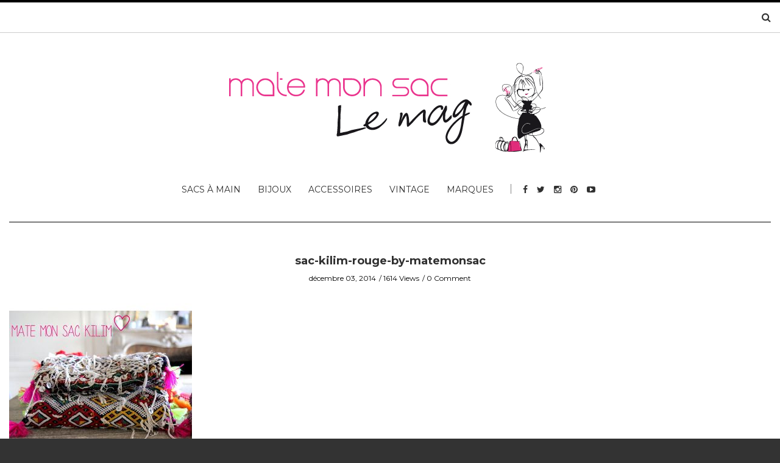

--- FILE ---
content_type: text/html; charset=UTF-8
request_url: https://www.matemonsac.com/le-mag/2014/12/03/pochettes-kilim-des-sacs-uniques-fabriques-au-maroc/sac-kilim-rouge-by-matemonsac/
body_size: 12212
content:
<!doctype html>
<html class="no-js" lang="fr-FR">
  <head>
    <meta charset="UTF-8">
    <meta http-equiv="x-ua-compatible" content="ie=edge">
    <meta name="viewport" content="width=device-width, initial-scale=1">
    <!-- Place favicon.ico in the root directory -->
    <title>sac-kilim-rouge-by-matemonsac &#8211; Le mag de Mate mon sac</title>
<meta name='robots' content='max-image-preview:large' />
<link rel="alternate" type="application/rss+xml" title="Le mag de Mate mon sac &raquo; Flux" href="https://www.matemonsac.com/le-mag/feed/" />
<link rel="alternate" type="application/rss+xml" title="Le mag de Mate mon sac &raquo; Flux des commentaires" href="https://www.matemonsac.com/le-mag/comments/feed/" />
<link rel="alternate" type="application/rss+xml" title="Le mag de Mate mon sac &raquo; sac-kilim-rouge-by-matemonsac Flux des commentaires" href="https://www.matemonsac.com/le-mag/2014/12/03/pochettes-kilim-des-sacs-uniques-fabriques-au-maroc/sac-kilim-rouge-by-matemonsac/feed/" />
		<!-- This site uses the Google Analytics by MonsterInsights plugin v8.14.1 - Using Analytics tracking - https://www.monsterinsights.com/ -->
							<script src="//www.googletagmanager.com/gtag/js?id=UA-11247085-1"  data-cfasync="false" data-wpfc-render="false" type="text/javascript" async></script>
			<script data-cfasync="false" data-wpfc-render="false" type="text/javascript">
				var mi_version = '8.14.1';
				var mi_track_user = true;
				var mi_no_track_reason = '';
				
								var disableStrs = [
															'ga-disable-UA-11247085-1',
									];

				/* Function to detect opted out users */
				function __gtagTrackerIsOptedOut() {
					for (var index = 0; index < disableStrs.length; index++) {
						if (document.cookie.indexOf(disableStrs[index] + '=true') > -1) {
							return true;
						}
					}

					return false;
				}

				/* Disable tracking if the opt-out cookie exists. */
				if (__gtagTrackerIsOptedOut()) {
					for (var index = 0; index < disableStrs.length; index++) {
						window[disableStrs[index]] = true;
					}
				}

				/* Opt-out function */
				function __gtagTrackerOptout() {
					for (var index = 0; index < disableStrs.length; index++) {
						document.cookie = disableStrs[index] + '=true; expires=Thu, 31 Dec 2099 23:59:59 UTC; path=/';
						window[disableStrs[index]] = true;
					}
				}

				if ('undefined' === typeof gaOptout) {
					function gaOptout() {
						__gtagTrackerOptout();
					}
				}
								window.dataLayer = window.dataLayer || [];

				window.MonsterInsightsDualTracker = {
					helpers: {},
					trackers: {},
				};
				if (mi_track_user) {
					function __gtagDataLayer() {
						dataLayer.push(arguments);
					}

					function __gtagTracker(type, name, parameters) {
						if (!parameters) {
							parameters = {};
						}

						if (parameters.send_to) {
							__gtagDataLayer.apply(null, arguments);
							return;
						}

						if (type === 'event') {
							
														parameters.send_to = monsterinsights_frontend.ua;
							__gtagDataLayer(type, name, parameters);
													} else {
							__gtagDataLayer.apply(null, arguments);
						}
					}

					__gtagTracker('js', new Date());
					__gtagTracker('set', {
						'developer_id.dZGIzZG': true,
											});
															__gtagTracker('config', 'UA-11247085-1', {"forceSSL":"true"} );
										window.gtag = __gtagTracker;										(function () {
						/* https://developers.google.com/analytics/devguides/collection/analyticsjs/ */
						/* ga and __gaTracker compatibility shim. */
						var noopfn = function () {
							return null;
						};
						var newtracker = function () {
							return new Tracker();
						};
						var Tracker = function () {
							return null;
						};
						var p = Tracker.prototype;
						p.get = noopfn;
						p.set = noopfn;
						p.send = function () {
							var args = Array.prototype.slice.call(arguments);
							args.unshift('send');
							__gaTracker.apply(null, args);
						};
						var __gaTracker = function () {
							var len = arguments.length;
							if (len === 0) {
								return;
							}
							var f = arguments[len - 1];
							if (typeof f !== 'object' || f === null || typeof f.hitCallback !== 'function') {
								if ('send' === arguments[0]) {
									var hitConverted, hitObject = false, action;
									if ('event' === arguments[1]) {
										if ('undefined' !== typeof arguments[3]) {
											hitObject = {
												'eventAction': arguments[3],
												'eventCategory': arguments[2],
												'eventLabel': arguments[4],
												'value': arguments[5] ? arguments[5] : 1,
											}
										}
									}
									if ('pageview' === arguments[1]) {
										if ('undefined' !== typeof arguments[2]) {
											hitObject = {
												'eventAction': 'page_view',
												'page_path': arguments[2],
											}
										}
									}
									if (typeof arguments[2] === 'object') {
										hitObject = arguments[2];
									}
									if (typeof arguments[5] === 'object') {
										Object.assign(hitObject, arguments[5]);
									}
									if ('undefined' !== typeof arguments[1].hitType) {
										hitObject = arguments[1];
										if ('pageview' === hitObject.hitType) {
											hitObject.eventAction = 'page_view';
										}
									}
									if (hitObject) {
										action = 'timing' === arguments[1].hitType ? 'timing_complete' : hitObject.eventAction;
										hitConverted = mapArgs(hitObject);
										__gtagTracker('event', action, hitConverted);
									}
								}
								return;
							}

							function mapArgs(args) {
								var arg, hit = {};
								var gaMap = {
									'eventCategory': 'event_category',
									'eventAction': 'event_action',
									'eventLabel': 'event_label',
									'eventValue': 'event_value',
									'nonInteraction': 'non_interaction',
									'timingCategory': 'event_category',
									'timingVar': 'name',
									'timingValue': 'value',
									'timingLabel': 'event_label',
									'page': 'page_path',
									'location': 'page_location',
									'title': 'page_title',
								};
								for (arg in args) {
																		if (!(!args.hasOwnProperty(arg) || !gaMap.hasOwnProperty(arg))) {
										hit[gaMap[arg]] = args[arg];
									} else {
										hit[arg] = args[arg];
									}
								}
								return hit;
							}

							try {
								f.hitCallback();
							} catch (ex) {
							}
						};
						__gaTracker.create = newtracker;
						__gaTracker.getByName = newtracker;
						__gaTracker.getAll = function () {
							return [];
						};
						__gaTracker.remove = noopfn;
						__gaTracker.loaded = true;
						window['__gaTracker'] = __gaTracker;
					})();
									} else {
										console.log("");
					(function () {
						function __gtagTracker() {
							return null;
						}

						window['__gtagTracker'] = __gtagTracker;
						window['gtag'] = __gtagTracker;
					})();
									}
			</script>
				<!-- / Google Analytics by MonsterInsights -->
		<script type="text/javascript">
window._wpemojiSettings = {"baseUrl":"https:\/\/s.w.org\/images\/core\/emoji\/14.0.0\/72x72\/","ext":".png","svgUrl":"https:\/\/s.w.org\/images\/core\/emoji\/14.0.0\/svg\/","svgExt":".svg","source":{"concatemoji":"https:\/\/www.matemonsac.com\/le-mag\/wp-includes\/js\/wp-emoji-release.min.js?ver=6.2"}};
/*! This file is auto-generated */
!function(e,a,t){var n,r,o,i=a.createElement("canvas"),p=i.getContext&&i.getContext("2d");function s(e,t){p.clearRect(0,0,i.width,i.height),p.fillText(e,0,0);e=i.toDataURL();return p.clearRect(0,0,i.width,i.height),p.fillText(t,0,0),e===i.toDataURL()}function c(e){var t=a.createElement("script");t.src=e,t.defer=t.type="text/javascript",a.getElementsByTagName("head")[0].appendChild(t)}for(o=Array("flag","emoji"),t.supports={everything:!0,everythingExceptFlag:!0},r=0;r<o.length;r++)t.supports[o[r]]=function(e){if(p&&p.fillText)switch(p.textBaseline="top",p.font="600 32px Arial",e){case"flag":return s("\ud83c\udff3\ufe0f\u200d\u26a7\ufe0f","\ud83c\udff3\ufe0f\u200b\u26a7\ufe0f")?!1:!s("\ud83c\uddfa\ud83c\uddf3","\ud83c\uddfa\u200b\ud83c\uddf3")&&!s("\ud83c\udff4\udb40\udc67\udb40\udc62\udb40\udc65\udb40\udc6e\udb40\udc67\udb40\udc7f","\ud83c\udff4\u200b\udb40\udc67\u200b\udb40\udc62\u200b\udb40\udc65\u200b\udb40\udc6e\u200b\udb40\udc67\u200b\udb40\udc7f");case"emoji":return!s("\ud83e\udef1\ud83c\udffb\u200d\ud83e\udef2\ud83c\udfff","\ud83e\udef1\ud83c\udffb\u200b\ud83e\udef2\ud83c\udfff")}return!1}(o[r]),t.supports.everything=t.supports.everything&&t.supports[o[r]],"flag"!==o[r]&&(t.supports.everythingExceptFlag=t.supports.everythingExceptFlag&&t.supports[o[r]]);t.supports.everythingExceptFlag=t.supports.everythingExceptFlag&&!t.supports.flag,t.DOMReady=!1,t.readyCallback=function(){t.DOMReady=!0},t.supports.everything||(n=function(){t.readyCallback()},a.addEventListener?(a.addEventListener("DOMContentLoaded",n,!1),e.addEventListener("load",n,!1)):(e.attachEvent("onload",n),a.attachEvent("onreadystatechange",function(){"complete"===a.readyState&&t.readyCallback()})),(e=t.source||{}).concatemoji?c(e.concatemoji):e.wpemoji&&e.twemoji&&(c(e.twemoji),c(e.wpemoji)))}(window,document,window._wpemojiSettings);
</script>
<style type="text/css">
img.wp-smiley,
img.emoji {
	display: inline !important;
	border: none !important;
	box-shadow: none !important;
	height: 1em !important;
	width: 1em !important;
	margin: 0 0.07em !important;
	vertical-align: -0.1em !important;
	background: none !important;
	padding: 0 !important;
}
</style>
	<link rel='stylesheet' id='validate-engine-css-css' href='https://www.matemonsac.com/le-mag/wp-content/plugins/wysija-newsletters/css/validationEngine.jquery.css?ver=2.9' type='text/css' media='all' />
<link rel='stylesheet' id='dashicons-css' href='https://www.matemonsac.com/le-mag/wp-includes/css/dashicons.min.css?ver=6.2' type='text/css' media='all' />
<link rel='stylesheet' id='thickbox-css' href='https://www.matemonsac.com/le-mag/wp-includes/js/thickbox/thickbox.css?ver=6.2' type='text/css' media='all' />
<link rel='stylesheet' id='wp-block-library-css' href='https://www.matemonsac.com/le-mag/wp-includes/css/dist/block-library/style.min.css?ver=6.2' type='text/css' media='all' />
<link rel='stylesheet' id='classic-theme-styles-css' href='https://www.matemonsac.com/le-mag/wp-includes/css/classic-themes.min.css?ver=6.2' type='text/css' media='all' />
<style id='global-styles-inline-css' type='text/css'>
body{--wp--preset--color--black: #000000;--wp--preset--color--cyan-bluish-gray: #abb8c3;--wp--preset--color--white: #ffffff;--wp--preset--color--pale-pink: #f78da7;--wp--preset--color--vivid-red: #cf2e2e;--wp--preset--color--luminous-vivid-orange: #ff6900;--wp--preset--color--luminous-vivid-amber: #fcb900;--wp--preset--color--light-green-cyan: #7bdcb5;--wp--preset--color--vivid-green-cyan: #00d084;--wp--preset--color--pale-cyan-blue: #8ed1fc;--wp--preset--color--vivid-cyan-blue: #0693e3;--wp--preset--color--vivid-purple: #9b51e0;--wp--preset--gradient--vivid-cyan-blue-to-vivid-purple: linear-gradient(135deg,rgba(6,147,227,1) 0%,rgb(155,81,224) 100%);--wp--preset--gradient--light-green-cyan-to-vivid-green-cyan: linear-gradient(135deg,rgb(122,220,180) 0%,rgb(0,208,130) 100%);--wp--preset--gradient--luminous-vivid-amber-to-luminous-vivid-orange: linear-gradient(135deg,rgba(252,185,0,1) 0%,rgba(255,105,0,1) 100%);--wp--preset--gradient--luminous-vivid-orange-to-vivid-red: linear-gradient(135deg,rgba(255,105,0,1) 0%,rgb(207,46,46) 100%);--wp--preset--gradient--very-light-gray-to-cyan-bluish-gray: linear-gradient(135deg,rgb(238,238,238) 0%,rgb(169,184,195) 100%);--wp--preset--gradient--cool-to-warm-spectrum: linear-gradient(135deg,rgb(74,234,220) 0%,rgb(151,120,209) 20%,rgb(207,42,186) 40%,rgb(238,44,130) 60%,rgb(251,105,98) 80%,rgb(254,248,76) 100%);--wp--preset--gradient--blush-light-purple: linear-gradient(135deg,rgb(255,206,236) 0%,rgb(152,150,240) 100%);--wp--preset--gradient--blush-bordeaux: linear-gradient(135deg,rgb(254,205,165) 0%,rgb(254,45,45) 50%,rgb(107,0,62) 100%);--wp--preset--gradient--luminous-dusk: linear-gradient(135deg,rgb(255,203,112) 0%,rgb(199,81,192) 50%,rgb(65,88,208) 100%);--wp--preset--gradient--pale-ocean: linear-gradient(135deg,rgb(255,245,203) 0%,rgb(182,227,212) 50%,rgb(51,167,181) 100%);--wp--preset--gradient--electric-grass: linear-gradient(135deg,rgb(202,248,128) 0%,rgb(113,206,126) 100%);--wp--preset--gradient--midnight: linear-gradient(135deg,rgb(2,3,129) 0%,rgb(40,116,252) 100%);--wp--preset--duotone--dark-grayscale: url('#wp-duotone-dark-grayscale');--wp--preset--duotone--grayscale: url('#wp-duotone-grayscale');--wp--preset--duotone--purple-yellow: url('#wp-duotone-purple-yellow');--wp--preset--duotone--blue-red: url('#wp-duotone-blue-red');--wp--preset--duotone--midnight: url('#wp-duotone-midnight');--wp--preset--duotone--magenta-yellow: url('#wp-duotone-magenta-yellow');--wp--preset--duotone--purple-green: url('#wp-duotone-purple-green');--wp--preset--duotone--blue-orange: url('#wp-duotone-blue-orange');--wp--preset--font-size--small: 13px;--wp--preset--font-size--medium: 20px;--wp--preset--font-size--large: 36px;--wp--preset--font-size--x-large: 42px;--wp--preset--spacing--20: 0.44rem;--wp--preset--spacing--30: 0.67rem;--wp--preset--spacing--40: 1rem;--wp--preset--spacing--50: 1.5rem;--wp--preset--spacing--60: 2.25rem;--wp--preset--spacing--70: 3.38rem;--wp--preset--spacing--80: 5.06rem;--wp--preset--shadow--natural: 6px 6px 9px rgba(0, 0, 0, 0.2);--wp--preset--shadow--deep: 12px 12px 50px rgba(0, 0, 0, 0.4);--wp--preset--shadow--sharp: 6px 6px 0px rgba(0, 0, 0, 0.2);--wp--preset--shadow--outlined: 6px 6px 0px -3px rgba(255, 255, 255, 1), 6px 6px rgba(0, 0, 0, 1);--wp--preset--shadow--crisp: 6px 6px 0px rgba(0, 0, 0, 1);}:where(.is-layout-flex){gap: 0.5em;}body .is-layout-flow > .alignleft{float: left;margin-inline-start: 0;margin-inline-end: 2em;}body .is-layout-flow > .alignright{float: right;margin-inline-start: 2em;margin-inline-end: 0;}body .is-layout-flow > .aligncenter{margin-left: auto !important;margin-right: auto !important;}body .is-layout-constrained > .alignleft{float: left;margin-inline-start: 0;margin-inline-end: 2em;}body .is-layout-constrained > .alignright{float: right;margin-inline-start: 2em;margin-inline-end: 0;}body .is-layout-constrained > .aligncenter{margin-left: auto !important;margin-right: auto !important;}body .is-layout-constrained > :where(:not(.alignleft):not(.alignright):not(.alignfull)){max-width: var(--wp--style--global--content-size);margin-left: auto !important;margin-right: auto !important;}body .is-layout-constrained > .alignwide{max-width: var(--wp--style--global--wide-size);}body .is-layout-flex{display: flex;}body .is-layout-flex{flex-wrap: wrap;align-items: center;}body .is-layout-flex > *{margin: 0;}:where(.wp-block-columns.is-layout-flex){gap: 2em;}.has-black-color{color: var(--wp--preset--color--black) !important;}.has-cyan-bluish-gray-color{color: var(--wp--preset--color--cyan-bluish-gray) !important;}.has-white-color{color: var(--wp--preset--color--white) !important;}.has-pale-pink-color{color: var(--wp--preset--color--pale-pink) !important;}.has-vivid-red-color{color: var(--wp--preset--color--vivid-red) !important;}.has-luminous-vivid-orange-color{color: var(--wp--preset--color--luminous-vivid-orange) !important;}.has-luminous-vivid-amber-color{color: var(--wp--preset--color--luminous-vivid-amber) !important;}.has-light-green-cyan-color{color: var(--wp--preset--color--light-green-cyan) !important;}.has-vivid-green-cyan-color{color: var(--wp--preset--color--vivid-green-cyan) !important;}.has-pale-cyan-blue-color{color: var(--wp--preset--color--pale-cyan-blue) !important;}.has-vivid-cyan-blue-color{color: var(--wp--preset--color--vivid-cyan-blue) !important;}.has-vivid-purple-color{color: var(--wp--preset--color--vivid-purple) !important;}.has-black-background-color{background-color: var(--wp--preset--color--black) !important;}.has-cyan-bluish-gray-background-color{background-color: var(--wp--preset--color--cyan-bluish-gray) !important;}.has-white-background-color{background-color: var(--wp--preset--color--white) !important;}.has-pale-pink-background-color{background-color: var(--wp--preset--color--pale-pink) !important;}.has-vivid-red-background-color{background-color: var(--wp--preset--color--vivid-red) !important;}.has-luminous-vivid-orange-background-color{background-color: var(--wp--preset--color--luminous-vivid-orange) !important;}.has-luminous-vivid-amber-background-color{background-color: var(--wp--preset--color--luminous-vivid-amber) !important;}.has-light-green-cyan-background-color{background-color: var(--wp--preset--color--light-green-cyan) !important;}.has-vivid-green-cyan-background-color{background-color: var(--wp--preset--color--vivid-green-cyan) !important;}.has-pale-cyan-blue-background-color{background-color: var(--wp--preset--color--pale-cyan-blue) !important;}.has-vivid-cyan-blue-background-color{background-color: var(--wp--preset--color--vivid-cyan-blue) !important;}.has-vivid-purple-background-color{background-color: var(--wp--preset--color--vivid-purple) !important;}.has-black-border-color{border-color: var(--wp--preset--color--black) !important;}.has-cyan-bluish-gray-border-color{border-color: var(--wp--preset--color--cyan-bluish-gray) !important;}.has-white-border-color{border-color: var(--wp--preset--color--white) !important;}.has-pale-pink-border-color{border-color: var(--wp--preset--color--pale-pink) !important;}.has-vivid-red-border-color{border-color: var(--wp--preset--color--vivid-red) !important;}.has-luminous-vivid-orange-border-color{border-color: var(--wp--preset--color--luminous-vivid-orange) !important;}.has-luminous-vivid-amber-border-color{border-color: var(--wp--preset--color--luminous-vivid-amber) !important;}.has-light-green-cyan-border-color{border-color: var(--wp--preset--color--light-green-cyan) !important;}.has-vivid-green-cyan-border-color{border-color: var(--wp--preset--color--vivid-green-cyan) !important;}.has-pale-cyan-blue-border-color{border-color: var(--wp--preset--color--pale-cyan-blue) !important;}.has-vivid-cyan-blue-border-color{border-color: var(--wp--preset--color--vivid-cyan-blue) !important;}.has-vivid-purple-border-color{border-color: var(--wp--preset--color--vivid-purple) !important;}.has-vivid-cyan-blue-to-vivid-purple-gradient-background{background: var(--wp--preset--gradient--vivid-cyan-blue-to-vivid-purple) !important;}.has-light-green-cyan-to-vivid-green-cyan-gradient-background{background: var(--wp--preset--gradient--light-green-cyan-to-vivid-green-cyan) !important;}.has-luminous-vivid-amber-to-luminous-vivid-orange-gradient-background{background: var(--wp--preset--gradient--luminous-vivid-amber-to-luminous-vivid-orange) !important;}.has-luminous-vivid-orange-to-vivid-red-gradient-background{background: var(--wp--preset--gradient--luminous-vivid-orange-to-vivid-red) !important;}.has-very-light-gray-to-cyan-bluish-gray-gradient-background{background: var(--wp--preset--gradient--very-light-gray-to-cyan-bluish-gray) !important;}.has-cool-to-warm-spectrum-gradient-background{background: var(--wp--preset--gradient--cool-to-warm-spectrum) !important;}.has-blush-light-purple-gradient-background{background: var(--wp--preset--gradient--blush-light-purple) !important;}.has-blush-bordeaux-gradient-background{background: var(--wp--preset--gradient--blush-bordeaux) !important;}.has-luminous-dusk-gradient-background{background: var(--wp--preset--gradient--luminous-dusk) !important;}.has-pale-ocean-gradient-background{background: var(--wp--preset--gradient--pale-ocean) !important;}.has-electric-grass-gradient-background{background: var(--wp--preset--gradient--electric-grass) !important;}.has-midnight-gradient-background{background: var(--wp--preset--gradient--midnight) !important;}.has-small-font-size{font-size: var(--wp--preset--font-size--small) !important;}.has-medium-font-size{font-size: var(--wp--preset--font-size--medium) !important;}.has-large-font-size{font-size: var(--wp--preset--font-size--large) !important;}.has-x-large-font-size{font-size: var(--wp--preset--font-size--x-large) !important;}
.wp-block-navigation a:where(:not(.wp-element-button)){color: inherit;}
:where(.wp-block-columns.is-layout-flex){gap: 2em;}
.wp-block-pullquote{font-size: 1.5em;line-height: 1.6;}
</style>
<link rel='stylesheet' id='redux-extendify-styles-css' href='https://www.matemonsac.com/le-mag/wp-content/plugins/redux-framework/redux-core/assets/css/extendify-utilities.css?ver=4.4.0' type='text/css' media='all' />
<link rel='stylesheet' id='contact-form-7-css' href='https://www.matemonsac.com/le-mag/wp-content/plugins/contact-form-7/includes/css/styles.css?ver=5.7.6' type='text/css' media='all' />
<link rel='stylesheet' id='jpibfi-style-css' href='https://www.matemonsac.com/le-mag/wp-content/plugins/jquery-pin-it-button-for-images/css/client.css?ver=3.0.6' type='text/css' media='all' />
<link rel='stylesheet' id='twttr_stylesheet-css' href='https://www.matemonsac.com/le-mag/wp-content/plugins/twitter-plugin/css/style.css?ver=6.2' type='text/css' media='all' />
<link rel='stylesheet' id='fontawesome-css' href='https://www.matemonsac.com/le-mag/wp-content/themes/solstice-light/css/fontawesome.min.css?ver=1.0' type='text/css' media='all' />
<link rel='stylesheet' id='slick-css' href='https://www.matemonsac.com/le-mag/wp-content/themes/solstice-light/css/slick.css?ver=1.0' type='text/css' media='all' />
<link rel='stylesheet' id='perfect-scrollbar-css' href='https://www.matemonsac.com/le-mag/wp-content/themes/solstice-light/css/perfect-scrollbar.min.css?ver=1.0' type='text/css' media='all' />
<link rel='stylesheet' id='bootstrap-css' href='https://www.matemonsac.com/le-mag/wp-content/themes/solstice-light/css/bootstrap.min.css?ver=1.0' type='text/css' media='all' />
<link rel='stylesheet' id='reset-css' href='https://www.matemonsac.com/le-mag/wp-content/themes/solstice-light/css/reset.css?ver=1.0' type='text/css' media='all' />
<link rel='stylesheet' id='normalize-css' href='https://www.matemonsac.com/le-mag/wp-content/themes/solstice-light/css/normalize.css?ver=1.0' type='text/css' media='all' />
<link rel='stylesheet' id='main-css' href='https://www.matemonsac.com/le-mag/wp-content/themes/solstice-light/css/main.css?ver=1.0' type='text/css' media='all' />
    <style type="text/css" media="screen" id="solstice-custom-style">
          </style>
    <script type='text/javascript' src='https://www.matemonsac.com/le-mag/wp-includes/js/jquery/jquery.min.js?ver=3.6.3' id='jquery-core-js'></script>
<script type='text/javascript' src='https://www.matemonsac.com/le-mag/wp-includes/js/jquery/jquery-migrate.min.js?ver=3.4.0' id='jquery-migrate-js'></script>
<script type='text/javascript' src='https://www.matemonsac.com/le-mag/wp-content/plugins/google-analytics-for-wordpress/assets/js/frontend-gtag.min.js?ver=8.14.1' id='monsterinsights-frontend-script-js'></script>
<script data-cfasync="false" data-wpfc-render="false" type="text/javascript" id='monsterinsights-frontend-script-js-extra'>/* <![CDATA[ */
var monsterinsights_frontend = {"js_events_tracking":"true","download_extensions":"doc,pdf,ppt,zip,xls,docx,pptx,xlsx","inbound_paths":"[]","home_url":"https:\/\/www.matemonsac.com\/le-mag","hash_tracking":"false","ua":"UA-11247085-1","v4_id":""};/* ]]> */
</script>
<script type='text/javascript' src='https://www.matemonsac.com/le-mag/wp-content/themes/solstice-light/js/vendor/modernizr.min.js?ver=1.0' id='jquery-modernizr-js'></script>
<link rel="https://api.w.org/" href="https://www.matemonsac.com/le-mag/wp-json/" /><link rel="alternate" type="application/json" href="https://www.matemonsac.com/le-mag/wp-json/wp/v2/media/16344" /><link rel="EditURI" type="application/rsd+xml" title="RSD" href="https://www.matemonsac.com/le-mag/xmlrpc.php?rsd" />
<link rel="wlwmanifest" type="application/wlwmanifest+xml" href="https://www.matemonsac.com/le-mag/wp-includes/wlwmanifest.xml" />
<meta name="generator" content="WordPress 6.2" />
<link rel='shortlink' href='http://wp.me/a-4fC' />
<link rel="alternate" type="application/json+oembed" href="https://www.matemonsac.com/le-mag/wp-json/oembed/1.0/embed?url=https%3A%2F%2Fwww.matemonsac.com%2Fle-mag%2F2014%2F12%2F03%2Fpochettes-kilim-des-sacs-uniques-fabriques-au-maroc%2Fsac-kilim-rouge-by-matemonsac%2F" />
<link rel="alternate" type="text/xml+oembed" href="https://www.matemonsac.com/le-mag/wp-json/oembed/1.0/embed?url=https%3A%2F%2Fwww.matemonsac.com%2Fle-mag%2F2014%2F12%2F03%2Fpochettes-kilim-des-sacs-uniques-fabriques-au-maroc%2Fsac-kilim-rouge-by-matemonsac%2F&#038;format=xml" />
<meta name="generator" content="Redux 4.4.0" /><style type="text/css">
	a.pinit-button.custom span {
		}

	.pinit-hover {
		opacity: 0.5 !important;
		filter: alpha(opacity=50) !important;
	}
	a.pinit-button {
	border-bottom: 0 !important;
	box-shadow: none !important;
	margin-bottom: 0 !important;
}
a.pinit-button::after {
    display: none;
}</style>
		<style id="solstice_theme_options-dynamic-css" title="dynamic-css" class="redux-options-output">.blog-post header h3, .blog-post.featured-post header h3{font-display:swap;}.main-nav-items li{font-display:swap;}.top-nav-wrapper .top-nav li{font-display:swap;}.blog-post .meta{font-display:swap;}.blog-post header .categories li a{font-display:swap;}.contents-inner.list-view .blog-post .post-content p, .contents-inner.list-view .blog-post .post-content, .contents-inner.grid-view .blog-post .post-content{font-display:swap;}.single-post .blog-post header h3, .blog-post.featured-post header h3{font-display:swap;}.single .blog-post header .meta{font-display:swap;}.single .blog-post .post-content h4{font-display:swap;}.single .blog-post .post-content p{font-display:swap;}.blog-tabs a{font-display:swap;}.widget_latest_posts_entries h5{font-display:swap;}.widget_latest_posts_entries .post-title{font-display:swap;}.widget_latest_posts_entries .post-content span{font-display:swap;}.widget_socials h5{font-display:swap;}.widget_tag_cloud h5{font-display:swap;}.widget_tag_cloud a{font-display:swap;}.widget_categories h5{font-display:swap;}.widget_categories ul li a{font-display:swap;}.widget_text h5{font-display:swap;}.widget > h5{font-display:swap;}</style>  </head>
  <body class="attachment attachment-template-default single single-attachment postid-16344 attachmentid-16344 attachment-jpeg sticky-nav-on enable">

    <!-- Sticky Logo -->
        <div class="sticky-nav sticky-nav-on enable">
      <div class="container">
          <div class="row">
              <div class="col-md-12">
                  <div class="logo-container">
                      <a href="https://www.matemonsac.com/le-mag/">
                                                      <img src="https://www.matemonsac.com/le-mag/wp-content/uploads/2016/08/logo.png" alt="">
                                                </a>
                  </div><!-- /logo-container -->
              </div><!-- /col-md-12 -->
          </div><!-- /row -->
      </div><!-- /container -->
    </div><!-- /sticky-nav -->
    
    <!-- Top Header -->
    
    

    <section id="wrapper">
      
<div class="top-nav-wrapper">
  <div class="container">
    <div class="row">
      <div class="col-md-12">
                <ul class="top-nav">
                  </ul>
                <div class="search-container">
            <a href="#" class="trigger">
                <i class="fa fa-search"></i>
            </a>
            <form id="signup_form" method="get" class="search-form" action="https://www.matemonsac.com/le-mag/">
  <div class="input_var">
      <input class="search-field" type="search" id="s" name="s"  placeholder="Search...">
      <input type="submit" value="&#xf002;">
  </div>
</form>
        </div><!-- /search-container -->
              </div><!-- /col-md-12 -->
    </div><!-- /row -->
  </div><!-- /container -->
</div><!-- /top-nav-wrapper -->
      <header id="main-header">
  <div class="container">
    <div class="row">
      <div class="col-md-12">
        <nav class="main-nav clearfix">
          <a href="#" class="mobile-nav-trigger">
            <span class="bars">
                <span></span>
                <span></span>
                <span></span>
            </span>
          </a>
                      <div class="logo-wrapper">
              <a href="https://www.matemonsac.com/le-mag/" class="logo">
                                  <img src="https://www.matemonsac.com/le-mag/wp-content/uploads/2016/08/logo_mag.jpg" alt="">
                              </a>
            </div><!-- /logo-wrapper -->
            <div class="search-container">
              <a href="#" class="trigger">
                  <i class="fa fa-search"></i>
              </a>
              <form id="signup_form" method="get" class="search-form" action="https://www.matemonsac.com/le-mag/">
  <div class="input_var">
      <input class="search-field" type="search" id="s" name="s"  placeholder="Search...">
      <input type="submit" value="&#xf002;">
  </div>
</form>
            </div><!-- /search-container -->
          <ul id="nav" class="main-nav-items"><li id="menu-item-17964" class="menu-item menu-item-type-custom menu-item-object-custom menu-item-17964"><a href="https://www.matemonsac.com/fr/sacs-a-main">Sacs à main</a></li>
<li id="menu-item-17965" class="menu-item menu-item-type-custom menu-item-object-custom menu-item-17965"><a href="https://www.matemonsac.com/fr/bijoux-createurs">Bijoux</a></li>
<li id="menu-item-17966" class="menu-item menu-item-type-custom menu-item-object-custom menu-item-17966"><a href="https://www.matemonsac.com/fr/accessoires">Accessoires</a></li>
<li id="menu-item-17967" class="menu-item menu-item-type-custom menu-item-object-custom menu-item-17967"><a href="https://www.matemonsac.com/fr/depot-vente-de-luxe">Vintage</a></li>
<li id="menu-item-17968" class="menu-item menu-item-type-custom menu-item-object-custom menu-item-17968"><a href="https://www.matemonsac.com/fr/createurs-accessoires-sacs-bijoux">Marques</a></li>
</ul>                <ul class="social-icons big">
              <li><a href="https://www.facebook.com/matemonsac/"><i class="fa fa-facebook"></i></a></li>
                    <li><a href="https://twitter.com/Matemonsac"><i class="fa fa-twitter"></i></a></li>
                    <li><a href="https://www.instagram.com/matemonsac/"><i class="fa fa-instagram"></i></a></li>
                    <li><a href="https://fr.pinterest.com/matemonsac/"><i class="fa fa-pinterest"></i></a></li>
                                <li><a href="https://www.youtube.com/user/Matemonsac"><i class="fa fa-youtube-play"></i></a></li>
                  </ul>
              </nav>
      </div><!-- /col-md-12 -->
    </div><!-- /row -->
  </div><!-- /container -->
</header>

<section class="contents-container">
  <div class="container">
    <div class="row">
      <div class="col-md-12">
        <div class="contents-inner clearfix">
          
<article class="blog-post col-md-12">
  <header>
    <h3><a href="https://www.matemonsac.com/le-mag/2014/12/03/pochettes-kilim-des-sacs-uniques-fabriques-au-maroc/sac-kilim-rouge-by-matemonsac/">sac-kilim-rouge-by-matemonsac</a></h3>
    <div class="meta">
  <span id="meta-date"><time datetime="2014-12-03">décembre 03, 2014</time></span>

  <span id="meta-views-count">1614 Views</span>

  <span id="meta-comment-count"><a href="#">0 Comment</a></span>
</div><!-- /meta -->
    
      <figure>
        <a href="https://www.matemonsac.com/le-mag/2014/12/03/pochettes-kilim-des-sacs-uniques-fabriques-au-maroc/sac-kilim-rouge-by-matemonsac/" title="sac-kilim-rouge-by-matemonsac"><input class="jpibfi" type="hidden"></a>      </figure>
      </header>

  <div class="post-content">
    <input class="jpibfi" type="hidden"><p class="attachment"><a href='https://www.matemonsac.com/le-mag/wp-content/uploads/2014/12/sac-kilim-rouge-by-matemonsac.jpg'><img width="300" height="300" src="https://www.matemonsac.com/le-mag/wp-content/uploads/2014/12/sac-kilim-rouge-by-matemonsac-300x300.jpg" class="attachment-medium size-medium" alt="sac-kilim-rouge-by-matemonsac" decoding="async" loading="lazy" srcset="https://www.matemonsac.com/le-mag/wp-content/uploads/2014/12/sac-kilim-rouge-by-matemonsac-300x300.jpg 300w, https://www.matemonsac.com/le-mag/wp-content/uploads/2014/12/sac-kilim-rouge-by-matemonsac-540x540.jpg 540w, https://www.matemonsac.com/le-mag/wp-content/uploads/2014/12/sac-kilim-rouge-by-matemonsac.jpg 600w" sizes="(max-width: 300px) 100vw, 300px" data-jpibfi-post-excerpt="Pochette Kilim by Matemonsac" data-jpibfi-post-url="https://www.matemonsac.com/le-mag/2014/12/03/pochettes-kilim-des-sacs-uniques-fabriques-au-maroc/sac-kilim-rouge-by-matemonsac/" data-jpibfi-post-title="sac-kilim-rouge-by-matemonsac" data-jpibfi-src="https://www.matemonsac.com/le-mag/wp-content/uploads/2014/12/sac-kilim-rouge-by-matemonsac-300x300.jpg" ></a></p>
<div class="twttr_buttons"><div class="twttr_twitter">
					<a href="http://twitter.com/share?text=sac-kilim-rouge-by-matemonsac" class="twitter-share-button" data-via="" data-hashtags=""  data-size="default" data-url="https://www.matemonsac.com/le-mag/2014/12/03/pochettes-kilim-des-sacs-uniques-fabriques-au-maroc/sac-kilim-rouge-by-matemonsac/"  data-related="" target="_blank">Tweet</a>
				</div></div>      </div><!-- /post-content -->

      <div class="post-share clearfix">
      <!-- <p class="counter"><span>53</span>Shares</p> -->
      <ul class="social-icons style2">
                  <li><a href="https://www.facebook.com/sharer/sharer.php?u=https://www.matemonsac.com/le-mag/2014/12/03/pochettes-kilim-des-sacs-uniques-fabriques-au-maroc/sac-kilim-rouge-by-matemonsac/"><i class="fa fa-facebook"></i>Like</a></li>
                          <li><a href="https://twitter.com/home?status=https://www.matemonsac.com/le-mag/2014/12/03/pochettes-kilim-des-sacs-uniques-fabriques-au-maroc/sac-kilim-rouge-by-matemonsac/"><i class="fa fa-twitter"></i>Tweet</a></li>
                          <li><a href="http://www.reddit.com/submit?url=https://www.matemonsac.com/le-mag/2014/12/03/pochettes-kilim-des-sacs-uniques-fabriques-au-maroc/sac-kilim-rouge-by-matemonsac/&amp;title="><i class="fa fa-reddit"></i>Submit</a></li>
                          <li><a href="https://pinterest.com/pin/create/button/?url=&amp;media=https://www.matemonsac.com/le-mag/wp-content/uploads/2014/12/sac-kilim-rouge-by-matemonsac.jpg&amp;description=sac-kilim-rouge-by-matemonsac"><i class="fa fa-pinterest"></i>Pin It</a></li>
                          <li><a href="https://www.linkedin.com/shareArticle?mini=true&amp;url=https://www.matemonsac.com/le-mag/2014/12/03/pochettes-kilim-des-sacs-uniques-fabriques-au-maroc/sac-kilim-rouge-by-matemonsac/&amp;title=&amp;summary=&amp;source="><i class="fa fa-linkedin"></i>Linkedin</a></li>
                          <li><a href="http://digg.com/submit?url=https://www.matemonsac.com/le-mag/2014/12/03/pochettes-kilim-des-sacs-uniques-fabriques-au-maroc/sac-kilim-rouge-by-matemonsac/&amp;title="><i class="fa fa-link"></i>Digg</a></li>
              </ul>
    </div><!-- /post-share -->
  
  <div class="post-meta">
      <p class="author">By: <a href="#">Matemonsac</a></p>
      <div class="post-tags">
        Tags:        <ul>
                  </ul>
      </div><!-- /post-tags -->
  </div><!-- /post-meta -->

  <div class="post-author">
    <figure class="avatar">
      <img alt='' src='https://secure.gravatar.com/avatar/3353263de88d6dfabd0f41a81b861c15?s=90&#038;d=mm&#038;r=g' srcset='https://secure.gravatar.com/avatar/3353263de88d6dfabd0f41a81b861c15?s=180&#038;d=mm&#038;r=g 2x' class='media-object img-responsive img-circle avatar-90 photo' height='90' width='90' loading='lazy' decoding='async'/>    </figure>
    <div class="author-details">
            <h2>Matemonsac</h2>
      <p>
                  There is no author description yet.              </p>

            <ul class="social-icons small">
                  <li><a href="https://www.facebook.com/matemonsac/"><i class="fa fa-facebook"></i></a></li>
                          <li><a href="https://twitter.com/Matemonsac"><i class="fa fa-twitter"></i></a></li>
                          <li><a href="https://www.instagram.com/matemonsac/"><i class="fa fa-instagram"></i></a></li>
                          <li><a href="https://fr.pinterest.com/matemonsac/"><i class="fa fa-pinterest"></i></a></li>
                                          <li><a href="https://www.youtube.com/user/Matemonsac"><i class="fa fa-youtube-play"></i></a></li>
                      </ul>
      
    </div><!-- /author-details -->
  </div><!-- /post-author -->

  
  
<!-- Comments -->
<section class="post-comments">
  <!--<section class="post-comment" id="comments">-->

    <h6>0 Comments</h6>

    
    <ul class="comments-list">
          </ul>

  <!--</section>-->
  <!-- End Comments -->

  <!-- Add Comment -->
  <div class="comment-form-container">

    	<div id="respond" class="comment-respond">
		<h3 id="reply-title" class="comment-reply-title">Leave a Comment</h3><form action="https://www.matemonsac.com/le-mag/wp-comments-post.php" method="post" id="commentform" class="comment-form">
          <div class="row"><div class="col-md-12"><label>Comment</label><textarea name="comment" id="text"  aria-required='true' class="form-control form-white placeholder" rows="10"  maxlength="400"></textarea></div>
          
                <div class="col-md-4">
                  <!-- Name -->
                  <label>Name  <span class="color-red">*</span></label>
                  <input type="text" name="author" id="name"  aria-required='true' class="form-control form-white placeholder" maxlength="100">
                </div>

                <div class="col-md-4">
                  <!-- Email -->
                  <label>Email</label>
                  <input type="email" name="email"id="email" class="form-control form-white placeholder" maxlength="100">
                </div>

              <div class="col-md-4">
                <label>Website</label>
                <input type="text" name="url" id="website" class="form-control form-white m-b-20 placeholder" maxlength="100"></div></div>
<p class="comment-form-cookies-consent"><input id="wp-comment-cookies-consent" name="wp-comment-cookies-consent" type="checkbox" value="yes" /> <label for="wp-comment-cookies-consent">Enregistrer mon nom, mon e-mail et mon site dans le navigateur pour mon prochain commentaire.</label></p>
<p class="form-submit"><input name="submit" type="submit" id="comment_submit" class="btn btn-dark comment-button btn-rounded hover-effect m-t-20" value="Post Comment" /> <input type='hidden' name='comment_post_ID' value='16344' id='comment_post_ID' />
<input type='hidden' name='comment_parent' id='comment_parent' value='0' />
</p><p style="display: none;"><input type="hidden" id="akismet_comment_nonce" name="akismet_comment_nonce" value="95fa8f19ee" /></p><p style="display: none !important;"><label>&#916;<textarea name="ak_hp_textarea" cols="45" rows="8" maxlength="100"></textarea></label><input type="hidden" id="ak_js_1" name="ak_js" value="155"/><script>document.getElementById( "ak_js_1" ).setAttribute( "value", ( new Date() ).getTime() );</script></p></form>	</div><!-- #respond -->
	<p class="akismet_comment_form_privacy_notice">Ce site utilise Akismet pour réduire les indésirables. <a href="https://akismet.com/privacy/" target="_blank" rel="nofollow noopener">En savoir plus sur comment les données de vos commentaires sont utilisées</a>.</p>    <!-- End Form -->

  </div>
<!-- End Add Comment -->
</section>

</article>
        </div><!-- /contents-inner -->
      </div><!-- /col-md-8 -->
      
    </div><!-- /row -->
  </div><!-- /container -->
</section>


<div id="instagram-footer">
          
    <div id="null-instagram-feed-2" class="instagram-widget null-instagram-feed"><h4 class="instagram-title">Instagram</h4>Instagram a retourné des données invalides.<p class="clear"><a href="//instagram.com/matemonsac/" rel="me" target="_blank" class="">Follow Me!</a></p></div>          
</div>

<footer id="main-footer">
    <div class="footer-logo">
              <a href="https://www.matemonsac.com/le-mag/" class="logo">
                                  <img src="https://www.matemonsac.com/le-mag/wp-content/uploads/2016/08/logo-1.png" alt="">
                              </a>
  </div><!-- /logo-wrapper -->
  <div class="container">
    <div class="row">
      <div class="col-md-4">
              </div><!-- /col-md-4 -->
      <div class="col-md-4">
                  <div id="latest-posts-2" class="widget widget_latest_posts_entries">      <h5 class="footer-widget-title">Articles récents</h5>            
      <ul>
                <li>
          <div class="featured-image">
            <a href="https://www.matemonsac.com/le-mag/2025/09/25/porte-cles-bijoux-de-sac-en-cuir-upcycle-maud-fourier-paris/" title="Porte-clés &amp; Bijoux de sac en cuir upcyclé | Maud Fourier Paris"><input class="jpibfi" type="hidden"><img width="90" height="70" src="https://www.matemonsac.com/le-mag/wp-content/uploads/2025/09/bijoux-de-sac-porte-cles-cuir-maud-fourier-paris-e1758815870924-90x70.jpg" class="attachment-solstice-thumb size-solstice-thumb wp-post-image" alt="bijoux de sac en cuir upcycle de maisons de luxe crees par maud fourier" decoding="async" loading="lazy" srcset="https://www.matemonsac.com/le-mag/wp-content/uploads/2025/09/bijoux-de-sac-porte-cles-cuir-maud-fourier-paris-e1758815870924-90x70.jpg 90w, https://www.matemonsac.com/le-mag/wp-content/uploads/2025/09/bijoux-de-sac-porte-cles-cuir-maud-fourier-paris-e1758815870924-630x500.jpg 630w" sizes="(max-width: 90px) 100vw, 90px" data-jpibfi-post-excerpt="" data-jpibfi-post-url="https://www.matemonsac.com/le-mag/2025/09/25/porte-cles-bijoux-de-sac-en-cuir-upcycle-maud-fourier-paris/" data-jpibfi-post-title="Porte-clés &amp; Bijoux de sac en cuir upcyclé | Maud Fourier Paris" data-jpibfi-src="https://www.matemonsac.com/le-mag/wp-content/uploads/2025/09/bijoux-de-sac-porte-cles-cuir-maud-fourier-paris-e1758815870924-90x70.jpg" ></a>          </div>
          <div class="post-content">
            <p class="post-title"><a href="https://www.matemonsac.com/le-mag/2025/09/25/porte-cles-bijoux-de-sac-en-cuir-upcycle-maud-fourier-paris/">Porte-clés &amp; Bijoux de sac en cuir upcyclé...</a></p>
            <span class="category"><a href="https://www.matemonsac.com/le-mag/category/createurs-bijoux-sacs-a-main-pochette-itbag-accessoires/" rel="category tag">Créateurs de Sacs</a> , <a href="https://www.matemonsac.com/le-mag/category/les-parisiennes-aiment/" rel="category tag">Les Parisiennes aiment...</a> , <a href="https://www.matemonsac.com/le-mag/category/coups-de-coeur-sac-bijoux-pochettes-itbags/" rel="category tag">Nos Coups de Coeur</a></span>
            <span class="post-date">septembre 25, 2025</span>
          </div>
        </li>
                        <li>
          <div class="featured-image">
            <a href="https://www.matemonsac.com/le-mag/2021/09/21/comment-entretenir-son-panier-en-osier-raphia-ou-rotin/" title="Comment nettoyer son panier en paille ou en osier ?"><input class="jpibfi" type="hidden"><img width="90" height="70" src="https://www.matemonsac.com/le-mag/wp-content/uploads/2020/08/paniers-osier-maud-fourier-90x70.jpg" class="attachment-solstice-thumb size-solstice-thumb wp-post-image" alt="panier en paille ou en osier" decoding="async" loading="lazy" data-jpibfi-post-excerpt="" data-jpibfi-post-url="https://www.matemonsac.com/le-mag/2021/09/21/comment-entretenir-son-panier-en-osier-raphia-ou-rotin/" data-jpibfi-post-title="Comment nettoyer son panier en paille ou en osier ?" data-jpibfi-src="https://www.matemonsac.com/le-mag/wp-content/uploads/2020/08/paniers-osier-maud-fourier-90x70.jpg" ></a>          </div>
          <div class="post-content">
            <p class="post-title"><a href="https://www.matemonsac.com/le-mag/2021/09/21/comment-entretenir-son-panier-en-osier-raphia-ou-rotin/">Comment nettoyer son panier en paille ou en...</a></p>
            <span class="category"><a href="https://www.matemonsac.com/le-mag/category/createurs-bijoux-sacs-a-main-pochette-itbag-accessoires/" rel="category tag">Créateurs de Sacs</a> , <a href="https://www.matemonsac.com/le-mag/category/it-bags-en-vue/" rel="category tag">It bags</a> , <a href="https://www.matemonsac.com/le-mag/category/les-parisiennes-aiment/" rel="category tag">Les Parisiennes aiment...</a> , <a href="https://www.matemonsac.com/le-mag/category/paniers-de-plage/" rel="category tag">Paniers de plage</a></span>
            <span class="post-date">septembre 21, 2021</span>
          </div>
        </li>
                        <li>
          <div class="featured-image">
            <a href="https://www.matemonsac.com/le-mag/2020/11/02/sacs-de-yoga-personnalisables-maud-fourier-en-a-cree-de-superbes/" title="Sacs de yoga personnalisables : Maud Fourier en a créé de superbes."><input class="jpibfi" type="hidden"><img width="90" height="70" src="https://www.matemonsac.com/le-mag/wp-content/uploads/2020/11/sac-yoga-personnalisable-glitter-wax-maud-fourier-paris-90x70.jpg" class="attachment-solstice-thumb size-solstice-thumb wp-post-image" alt="sac-yoga-personnalisable-glitter-wax-maud-fourier-paris" decoding="async" loading="lazy" data-jpibfi-post-excerpt="" data-jpibfi-post-url="https://www.matemonsac.com/le-mag/2020/11/02/sacs-de-yoga-personnalisables-maud-fourier-en-a-cree-de-superbes/" data-jpibfi-post-title="Sacs de yoga personnalisables : Maud Fourier en a créé de superbes." data-jpibfi-src="https://www.matemonsac.com/le-mag/wp-content/uploads/2020/11/sac-yoga-personnalisable-glitter-wax-maud-fourier-paris-90x70.jpg" ></a>          </div>
          <div class="post-content">
            <p class="post-title"><a href="https://www.matemonsac.com/le-mag/2020/11/02/sacs-de-yoga-personnalisables-maud-fourier-en-a-cree-de-superbes/">Sacs de yoga personnalisables : Maud Fourier en...</a></p>
            <span class="category"><a href="https://www.matemonsac.com/le-mag/category/les-parisiennes-aiment/" rel="category tag">Les Parisiennes aiment...</a> , <a href="https://www.matemonsac.com/le-mag/category/sacs-personnalisables/" rel="category tag">Sacs personnalisables</a></span>
            <span class="post-date">novembre 02, 2020</span>
          </div>
        </li>
                        <li>
          <div class="featured-image">
            <a href="https://www.matemonsac.com/le-mag/2020/08/26/le-panier-dines-de-la-fressange-x-maud-fourier-dans-harpers-bazaar/" title="Le panier d&#039;Ines de la Fressange x Maud Fourier dans Harper&#039;s bazaar"><input class="jpibfi" type="hidden"><img width="90" height="70" src="https://www.matemonsac.com/le-mag/wp-content/uploads/2020/08/ines-de-la-fressange-panier-de-maud-fourier-parution-harpers-bazaar-90x70.jpg" class="attachment-solstice-thumb size-solstice-thumb wp-post-image" alt="ines-de-la-fressange-panier-de-maud-fourier-parution-harpers-bazaar" decoding="async" loading="lazy" data-jpibfi-post-excerpt="" data-jpibfi-post-url="https://www.matemonsac.com/le-mag/2020/08/26/le-panier-dines-de-la-fressange-x-maud-fourier-dans-harpers-bazaar/" data-jpibfi-post-title="Le panier d&rsquo;Ines de la Fressange x Maud Fourier dans Harper&rsquo;s bazaar" data-jpibfi-src="https://www.matemonsac.com/le-mag/wp-content/uploads/2020/08/ines-de-la-fressange-panier-de-maud-fourier-parution-harpers-bazaar-90x70.jpg" ></a>          </div>
          <div class="post-content">
            <p class="post-title"><a href="https://www.matemonsac.com/le-mag/2020/08/26/le-panier-dines-de-la-fressange-x-maud-fourier-dans-harpers-bazaar/">Le panier d&rsquo;Ines de la Fressange x Maud...</a></p>
            <span class="category"><a href="https://www.matemonsac.com/le-mag/category/collaborations-sacs-bijoux-marques/" rel="category tag">Collaborations</a> , <a href="https://www.matemonsac.com/le-mag/category/createurs-bijoux-sacs-a-main-pochette-itbag-accessoires/" rel="category tag">Créateurs de Sacs</a> , <a href="https://www.matemonsac.com/le-mag/category/les-parisiennes-aiment/" rel="category tag">Les Parisiennes aiment...</a> , <a href="https://www.matemonsac.com/le-mag/category/paniers-de-plage/" rel="category tag">Paniers de plage</a></span>
            <span class="post-date">août 26, 2020</span>
          </div>
        </li>
                        <li>
          <div class="featured-image">
            <a href="https://www.matemonsac.com/le-mag/2020/08/24/panier-de-plage-nos-conseils-pour-bien-le-choisir/" title="Panier de plage : nos conseils pour bien le choisir"><input class="jpibfi" type="hidden"><img width="90" height="70" src="https://www.matemonsac.com/le-mag/wp-content/uploads/2020/08/panier-plage-personnalisable-initiales-peint-rouge-maud-fourier-90x70.jpg" class="attachment-solstice-thumb size-solstice-thumb wp-post-image" alt="panier-plage-personnalisable-initiales-peint-rouge-maud-fourier" decoding="async" loading="lazy" data-jpibfi-post-excerpt="" data-jpibfi-post-url="https://www.matemonsac.com/le-mag/2020/08/24/panier-de-plage-nos-conseils-pour-bien-le-choisir/" data-jpibfi-post-title="Panier de plage : nos conseils pour bien le choisir" data-jpibfi-src="https://www.matemonsac.com/le-mag/wp-content/uploads/2020/08/panier-plage-personnalisable-initiales-peint-rouge-maud-fourier-90x70.jpg" ></a>          </div>
          <div class="post-content">
            <p class="post-title"><a href="https://www.matemonsac.com/le-mag/2020/08/24/panier-de-plage-nos-conseils-pour-bien-le-choisir/">Panier de plage : nos conseils pour bien...</a></p>
            <span class="category"><a href="https://www.matemonsac.com/le-mag/category/createurs-bijoux-sacs-a-main-pochette-itbag-accessoires/" rel="category tag">Créateurs de Sacs</a> , <a href="https://www.matemonsac.com/le-mag/category/it-bags-en-vue/" rel="category tag">It bags</a> , <a href="https://www.matemonsac.com/le-mag/category/paniers-de-plage/" rel="category tag">Paniers de plage</a> , <a href="https://www.matemonsac.com/le-mag/category/sacs-personnalisables/" rel="category tag">Sacs personnalisables</a></span>
            <span class="post-date">août 24, 2020</span>
          </div>
        </li>
                      </ul>
      </div>              </div><!-- /col-md-4 -->
      <div class="col-md-4">
                  <div id="categories-316706683" class="widget widget_categories"><h5 class="footer-widget-title">Catégories</h5>
			<ul>
					<li class="cat-item cat-item-722"><a href="https://www.matemonsac.com/le-mag/category/beauty-addict/">Beauty Addict</a>
</li>
	<li class="cat-item cat-item-1568"><a href="https://www.matemonsac.com/le-mag/category/collaborations-sacs-bijoux-marques/">Collaborations</a>
</li>
	<li class="cat-item cat-item-2686"><a href="https://www.matemonsac.com/le-mag/category/createurs-bijoux-tendance/">Créateurs de Bijoux</a>
</li>
	<li class="cat-item cat-item-384"><a href="https://www.matemonsac.com/le-mag/category/createurs-bijoux-sacs-a-main-pochette-itbag-accessoires/">Créateurs de Sacs</a>
</li>
	<li class="cat-item cat-item-2912"><a href="https://www.matemonsac.com/le-mag/category/decoration/">Décoration</a>
</li>
	<li class="cat-item cat-item-104"><a href="https://www.matemonsac.com/le-mag/category/evenements-vip/">Evénements VIP</a>
</li>
	<li class="cat-item cat-item-1560"><a href="https://www.matemonsac.com/le-mag/category/matemonsac-aime-la-fashion-week/">Fashion week</a>
</li>
	<li class="cat-item cat-item-1562"><a href="https://www.matemonsac.com/le-mag/category/accessoires-sacs-bijoux-qui-nous-inspirent/">Inspirations</a>
</li>
	<li class="cat-item cat-item-430"><a href="https://www.matemonsac.com/le-mag/category/it-bags-en-vue/">It bags</a>
</li>
	<li class="cat-item cat-item-2730"><a href="https://www.matemonsac.com/le-mag/category/les-parisiennes-aiment/">Les Parisiennes aiment&#8230;</a>
</li>
	<li class="cat-item cat-item-1"><a href="https://www.matemonsac.com/le-mag/category/non-classe/">Non classé</a>
</li>
	<li class="cat-item cat-item-40"><a href="https://www.matemonsac.com/le-mag/category/coups-de-coeur-sac-bijoux-pochettes-itbags/">Nos Coups de Coeur</a>
</li>
	<li class="cat-item cat-item-2949"><a href="https://www.matemonsac.com/le-mag/category/paniers-de-plage/">Paniers de plage</a>
</li>
	<li class="cat-item cat-item-2613"><a href="https://www.matemonsac.com/le-mag/category/pochettes-kilim/">Pochettes Kilim</a>
</li>
	<li class="cat-item cat-item-422"><a href="https://www.matemonsac.com/le-mag/category/presse-parutions/">Presse</a>
</li>
	<li class="cat-item cat-item-27"><a href="https://www.matemonsac.com/le-mag/category/quy-a-til-dans-le-sac-des-femmes/">Qu&#039;y a t&#039;il dans le sac des femmes ?</a>
</li>
	<li class="cat-item cat-item-89"><a href="https://www.matemonsac.com/le-mag/category/quy-a-til-dans-le-sac-des-hommes/">Qu&#039;y a t&#039;il dans le sac des hommes ?</a>
</li>
	<li class="cat-item cat-item-41"><a href="https://www.matemonsac.com/le-mag/category/restaurants-et-bars-dhotel-de-luxe/">Restaurants et bars d&#039;hôtels de luxe</a>
</li>
	<li class="cat-item cat-item-386"><a href="https://www.matemonsac.com/le-mag/category/sacs-a-main-vintage/">Sacs à main Vintage</a>
</li>
	<li class="cat-item cat-item-1567"><a href="https://www.matemonsac.com/le-mag/category/nos-accessoires-portes-par-nos-clientes/">Sacs de nos clientes</a>
</li>
	<li class="cat-item cat-item-1564"><a href="https://www.matemonsac.com/le-mag/category/les-sacs-et-les-bijoux-qui-nous-plaisent/">Sacs et Bijoux, nos bests</a>
</li>
	<li class="cat-item cat-item-2735"><a href="https://www.matemonsac.com/le-mag/category/sacs-ethniques/">Sacs ethniques</a>
</li>
	<li class="cat-item cat-item-2966"><a href="https://www.matemonsac.com/le-mag/category/sacs-personnalisables/">Sacs personnalisables</a>
</li>
	<li class="cat-item cat-item-1198"><a href="https://www.matemonsac.com/le-mag/category/les-stars-et-leur-sac-a-main/">Sacs portés par les Stars</a>
</li>
	<li class="cat-item cat-item-282"><a href="https://www.matemonsac.com/le-mag/category/bons-plans/">Soldes et Concours</a>
</li>
	<li class="cat-item cat-item-2826"><a href="https://www.matemonsac.com/le-mag/category/tendances-mode-automne-hiver-2016-2017/">Tendances mode Automne Hiver 2016-2017</a>
</li>
	<li class="cat-item cat-item-2687"><a href="https://www.matemonsac.com/le-mag/category/tendances-mode-sacs-bijoux-automne-hiver-2015/">Tendances Mode Automne Hver 2015</a>
</li>
	<li class="cat-item cat-item-2866"><a href="https://www.matemonsac.com/le-mag/category/tendances-mode-printemps-ete-2017/">Tendances mode Printemps Été 2017</a>
</li>
	<li class="cat-item cat-item-2967"><a href="https://www.matemonsac.com/le-mag/category/trousses-personnalisables/">Trousses personnalisables</a>
</li>
	<li class="cat-item cat-item-2169"><a href="https://www.matemonsac.com/le-mag/category/voyage/">Voyage</a>
</li>
	<li class="cat-item cat-item-1565"><a href="https://www.matemonsac.com/le-mag/category/vu-sur-la-toile/">Vu sur la toile</a>
</li>
	<li class="cat-item cat-item-1559"><a href="https://www.matemonsac.com/le-mag/category/we-love-shoes/">We love shoes</a>
</li>
			</ul>

			</div>              </div><!-- /col-md-4 -->
    </div><!-- /row -->
  </div><!-- /container -->
</footer>

<div id="bottom-footer">
        <ul class="social-icons small">
              <li><a href="https://www.facebook.com/matemonsac/"><i class="fa fa-facebook"></i></a></li>
                    <li><a href="https://twitter.com/Matemonsac"><i class="fa fa-twitter"></i></a></li>
                    <li><a href="https://www.instagram.com/matemonsac/"><i class="fa fa-instagram"></i></a></li>
                    <li><a href="https://fr.pinterest.com/matemonsac/"><i class="fa fa-pinterest"></i></a></li>
                                <li><a href="https://www.youtube.com/user/Matemonsac"><i class="fa fa-youtube-play"></i></a></li>
                  </ul>
        <p class="copyright"></p>
</div><!-- /bottom-footer -->

</section><!-- /wrapper -->
  <script type='text/javascript' id='thickbox-js-extra'>
/* <![CDATA[ */
var thickboxL10n = {"next":"Suiv.\u00a0>","prev":"<\u00a0Pr\u00e9c.","image":"Image","of":"sur","close":"Fermer","noiframes":"Cette fonctionnalit\u00e9 requiert des iframes. Les iframes sont d\u00e9sactiv\u00e9es sur votre navigateur, ou alors il ne les accepte pas.","loadingAnimation":"https:\/\/www.matemonsac.com\/le-mag\/wp-includes\/js\/thickbox\/loadingAnimation.gif"};
/* ]]> */
</script>
<script type='text/javascript' src='https://www.matemonsac.com/le-mag/wp-includes/js/thickbox/thickbox.js?ver=3.1-20121105' id='thickbox-js'></script>
<script type='text/javascript' src='https://www.matemonsac.com/le-mag/wp-content/plugins/contact-form-7/includes/swv/js/index.js?ver=5.7.6' id='swv-js'></script>
<script type='text/javascript' id='contact-form-7-js-extra'>
/* <![CDATA[ */
var wpcf7 = {"api":{"root":"https:\/\/www.matemonsac.com\/le-mag\/wp-json\/","namespace":"contact-form-7\/v1"}};
/* ]]> */
</script>
<script type='text/javascript' src='https://www.matemonsac.com/le-mag/wp-content/plugins/contact-form-7/includes/js/index.js?ver=5.7.6' id='contact-form-7-js'></script>
<script type='text/javascript' id='jpibfi-script-js-extra'>
/* <![CDATA[ */
var jpibfi_options = {"hover":{"siteTitle":"Le mag de Mate mon sac","image_selector":"div.jpibfi_container img","disabled_classes":"nopin;wp-smiley","enabled_classes":"","min_image_height":0,"min_image_height_small":0,"min_image_width":0,"min_image_width_small":0,"show_on":"[front],[single],[page],[category],[archive],[search],[home]","disable_on":"","show_button":"hover","button_margin_bottom":20,"button_margin_top":20,"button_margin_left":20,"button_margin_right":20,"button_position":"top-left","description_option":["post_title"],"transparency_value":0.5,"pin_image":"default","pin_image_button":"square","pin_image_icon":"circle","pin_image_size":"normal","custom_image_url":"","scale_pin_image":false,"pin_linked_url":true,"pinLinkedImages":false,"pinImageHeight":54,"pinImageWidth":54,"scroll_selector":"","support_srcset":false}};
/* ]]> */
</script>
<script type='text/javascript' src='https://www.matemonsac.com/le-mag/wp-content/plugins/jquery-pin-it-button-for-images/js/jpibfi.client.js?ver=3.0.6' id='jpibfi-script-js'></script>
<script type='text/javascript' src='https://www.matemonsac.com/le-mag/wp-includes/js/comment-reply.min.js?ver=6.2' id='comment-reply-js'></script>
<script type='text/javascript' src='https://www.matemonsac.com/le-mag/wp-content/themes/solstice-light/js/plugins.js?ver=1.0' id='jquery-plugins-js'></script>
<script type='text/javascript' id='jquery-main-js-extra'>
/* <![CDATA[ */
var rs_ajax = {"ajaxurl":"https:\/\/www.matemonsac.com\/le-mag\/wp-admin\/admin-ajax.php","siteurl":"https:\/\/www.matemonsac.com\/le-mag\/wp-content\/themes\/solstice-light"};
/* ]]> */
</script>
<script type='text/javascript' src='https://www.matemonsac.com/le-mag/wp-content/themes/solstice-light/js/main.js?ver=1.0' id='jquery-main-js'></script>
<script defer type='text/javascript' src='https://www.matemonsac.com/le-mag/wp-content/plugins/akismet/_inc/akismet-frontend.js?ver=1682419032' id='akismet-frontend-js'></script>
<script type='text/javascript' id='twttr_api_scripts_init-js-after'>
!function(d,s,id) {
					var js,fjs=d.getElementsByTagName(s)[0];
					if (!d.getElementById(id)) {
						js=d.createElement(s);
						js.id=id;
						js.src="https://platform.twitter.com/widgets.js";
						fjs.parentNode.insertBefore(js,fjs);
					}
				}(document,"script","twitter-wjs")
</script>
<!--stats_footer_test-->  </body>
</html>
